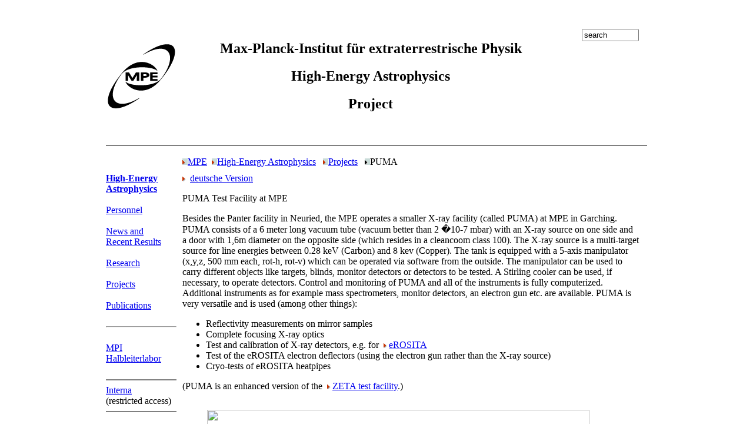

--- FILE ---
content_type: text/html; charset=UTF-8
request_url: https://www.mpe.mpg.de/resources/HE/PUMA/main.html
body_size: 3195
content:
<!DOCTYPE HTML PUBLIC "-//W3C//DTD HTML 4.01 Transitional//EN">
<html>
<head>
 <title>  MPE : High-Energy Astrophysics - Project: PUMA  </title>
 <meta http-equiv="content-type" content="text/html; charset=ISO-8859-1">
 <link rel="stylesheet" type="text/css" href="/Common/mpe-project.css"> 
</head>
<body>
<a name="top">&nbsp;</a>
<table width="100%" height="100%" border="0" class="bgcolor3" cellpadding="0" cellspacing="0">
 <tr>
  <td valign="top">
   <table width="930" cellpadding="5" cellspacing="0" class="bgcolor2" border="0" align="center">
    <tr align="center">
     <td width="130">
	  <a href="/home.html"><img src="/PIFICONS/logo-mpe-transparent.gif" width="115" height="109" alt="MPE" border=0></a>
	 </td> 
     <td width="660" align="center">
	  <br>
	  <h2>Max-Planck-Institut f&uuml;r extraterrestrische Physik</h2>
	  <h2>High-Energy Astrophysics</h2>
	  <h2>Project</h2>
	  <br>
     </td>
	 <td width="130" align="right" valign="top">
	  <br>
      <form method="GET" action="http://www.google.com/u/mpe">
	   <INPUT TYPE=text name="query" size="10" value="search" maxlength="255">
	   <input type=hidden name=domains value="mpe.mpg.de">
	   <input type=hidden name=sitesearch value="mpe.mpg.de">
	  </form>
	 </td>
     <td rowspan="6" width="1"> &nbsp; </td>
    </tr>
	
	<tr><td colspan="4"><hr noshade></td></tr>
    <tr>
     <td> &nbsp; </td>
     <td align="left" valign="bottom">
      <img src="/PIFICONS/DV/g-link2.gif" alt="link"><a href="/home.html">MPE</a>&nbsp; 
      <img src="/PIFICONS/DV/g-link2.gif" alt="link"><a href="/heg/www/main.html">High-Energy Astrophysics</a> &nbsp; 
      <img src="/PIFICONS/DV/g-link2.gif" alt="link"><a href="/heg/www/projects.html">Projects</a> &nbsp;
      <img src="/PIFICONS/DV/g-ptr2.gif" alt="pointer"><font color="#000000">PUMA</font>
     </td>
	 <td align="center"> &nbsp; </td>
    </tr>
    <tr>
     <td valign="top"> 
      <a href="/heg/www/main.html" style="font-weight:bold">High-Energy Astrophysics</a>
      <br><br>
      <a href="/heg/www/personnel.php">Personnel</a>
	  <br><br>
      <a href="/heg/www/results.html">News and<br>Recent Results</a>
	  <br><br>
      <a href="/heg/www/research.html">Research</a>
	  <br><br>
      <a href="/heg/www/projects.html">Projects</a>
	  <br><br>
      <a href="/heg/www/publications.html">Publications</a>
      <br><br><hr><br>
      <a href="http://www.hll.mpg.de/index.html" target="_blank">
       MPI Halbleiterlabor</a>
	  <br><br><hr noshade>
      <a href="/heg/www/interna/interna.html">Interna</a><br>
	   <span class="small">(restricted access)</span>
	  <br><hr noshade><br>
      <hr noshade>
      <div align=left><a href="/impressum.html" style="font-weight:bold">Impressum</a></div>
      <hr noshade>
      <br><br>
      <a href="http://www.mpg.de/english/portal/index.html">
	   <img src="/PIFICONS/mnrv_log2_s.gif" width="120" border="0" alt="Minerva"></a>
     </td>
<!-- ======================================================================= -->
     <td colspan="2" width="790" valign="top" class="bgcolor1">
      <img src="/PIFICONS/MPG/Gruen/linkPfeil.gif" alt="link">
	  <a href="/heg/www/Projects/PUMA/main-d.html" class="small"> deutsche Version</a><br>
      <p class="h2rc">PUMA Test Facility at MPE</p>
	  Besides the Panter facility in Neuried, the MPE operates a smaller X-ray facility (called PUMA) at MPE in 
	  Garching. PUMA consists of a 6 meter long vacuum tube (vacuum better than 2 �10-7 mbar) with an X-ray source 
	  on one side and a door with 1,6m diameter on the opposite side (which resides in a cleancoom class 100). The 
	  X-ray source is a multi-target source for line energies between 0.28 keV (Carbon) and 8 kev (Copper). The tank 
	  is equipped with a 5-axis manipulator (x,y,z, 500 mm each, rot-h, rot-v) which can be operated via software 
	  from the outside. The manipulator can be used to carry different objects like targets, blinds, monitor detectors 
	  or detectors to be tested. A Stirling cooler can be used, if necessary, to operate detectors. Control and 
	  monitoring of PUMA and all of the instruments is fully computerized. Additional instruments as for example 
	  mass spectrometers, monitor detectors, an electron gun etc. are  available. PUMA is very versatile and is 
	  used (among other things):
	  <ul>
	   <li> Reflectivity measurements on mirror samples</li>
	   <li> Complete focusing X-ray optics</li>
	   <li> Test and calibration of X-ray detectors, e.g. for&nbsp; 
	        <a href="http://www.mpe.mpg.de/heg/www/Projects/EROSITA/main.html">
			 <img src="/PIFICONS/MPG/Gruen/linkPfeil.gif" alt="link" border="0">eROSITA</a></li>
	   <li> Test of the eROSITA electron deflectors (using the electron gun rather than the X-ray source)</li>
	   <li> Cryo-tests of eROSITA heatpipes</li>
	  </ul>
	  (PUMA is an enhanced version of the&nbsp; 
	  <a href="/heg/www/Projects/History-Archive/ZETA/main.html">
	   <img src="/PIFICONS/MPG/Gruen/linkPfeil.gif" alt="link" border="0">ZETA test facility</a>.)
	  <br><br>
	  <table width="90%" align="center">
	   <tr>
	    <td colspan="2" valign="top">
		 <a href="/heg/www/Projects/PUMA/Pictures/fig1.jpg">
	      <img src="/heg/www/Projects/PUMA/Pictures/fig1.jpg" width="650" vspace="10"></a><br>
		 <strong>Figure 1:</strong> Schematic drawing of PUMA (without X-ray source)
		 <br><br>
		</td>
	   </tr>
	   <tr>
	    <td colspan="2" valign="top">
		 <a href="/heg/www/Projects/PUMA/Pictures/fig2.jpg">
	      <img src="/heg/www/Projects/PUMA/Pictures/fig2.jpg" width="650" vspace="10"></a><br>
		 <strong>Figure 2:</strong> The PUMA chamber.
		 <br><br>
		</td>
	   </tr>
	   <tr>
	    <td valign="top">
		 <a href="/heg/www/Projects/PUMA/Pictures/fig3.jpg">
	      <img src="/heg/www/Projects/PUMA/Pictures/fig3.jpg" width="250" vspace="10"></a><br>
		 <strong>Bild 3:</strong> View into the empty facility showing the rail system.
		</td>
	    <td valign="top">
		 <a href="/heg/www/Projects/PUMA/Pictures/fig4.jpg">
	      <img src="/heg/www/Projects/PUMA/Pictures/fig4.jpg" width="390" vspace="10"></a><br>
		 <strong>Figure 4:</strong> The multitarget X-ray source provides a variety of different characteristic 
		 lines radiation. Additionally two filter wheels in front can improve the  monochromasy or can carry 
		 pinholes etc.
		 <br><br>
		</td>
	   </tr>
	   <tr>
	    <td colspan="2" valign="top">
		 <a href="/heg/www/Projects/PUMA/Pictures/fig5a.jpg">
	      <img src="/heg/www/Projects/PUMA/Pictures/fig5a.jpg" width="320" vspace="10"></a> &nbsp;
		 <a href="/heg/www/Projects/PUMA/Pictures/fig5b.jpg">
	      <img src="/heg/www/Projects/PUMA/Pictures/fig5b.jpg" width="320" vspace="10"></a><br>
		 <strong>Figure 5a/b:</strong> The manipulator inside consists of three identical translation stages with 
		 500mm each and two rotation stages. All are equipped with stepper motors and linear or angle encoders.
		</td>
	   </tr>
	  </table>
<!-- ======================================================================= -->
      <br><br>
      <hr noshade>
	  <span class="small">
	   <a href="http://validator.w3.org/check/referer">
        <img src="/PIFICONS/w3c-ok.gif" alt="Valid HTML 4.01!" 
	         border="0" align="right" height="16" width="45" vspace="5" hspace="10"></a>
       Last update: 2010-05-20 by
	   <a href="/rumwuslerseite.php?user=hcs">
	    <img src="/PIFICONS/MPG/Gruen/linkPfeil.gif" border="0" alt="link">H. Steinle</a><br>
       Contact:
       <a href="/rumwuslerseite.php?user=prp">
	    <img src="/PIFICONS/MPG/Gruen/linkPfeil.gif" border="0" alt="link">P. Predehl</a><br>
	  </span> 
     </td>
    </tr>
    <tr align="center">
     <td> <a href="#top"><img src="/PIFICONS/up.gif" alt=up border=0 width=15 height=15></a> </td>
     <td colspan="2"> &copy; <a href="/home.html">Max-Planck-Institut f&uuml;r extraterrestrische Physik</a> </td>
    </tr>
   </table>
  </td>
 </tr>
</table>
</body>
</html>
